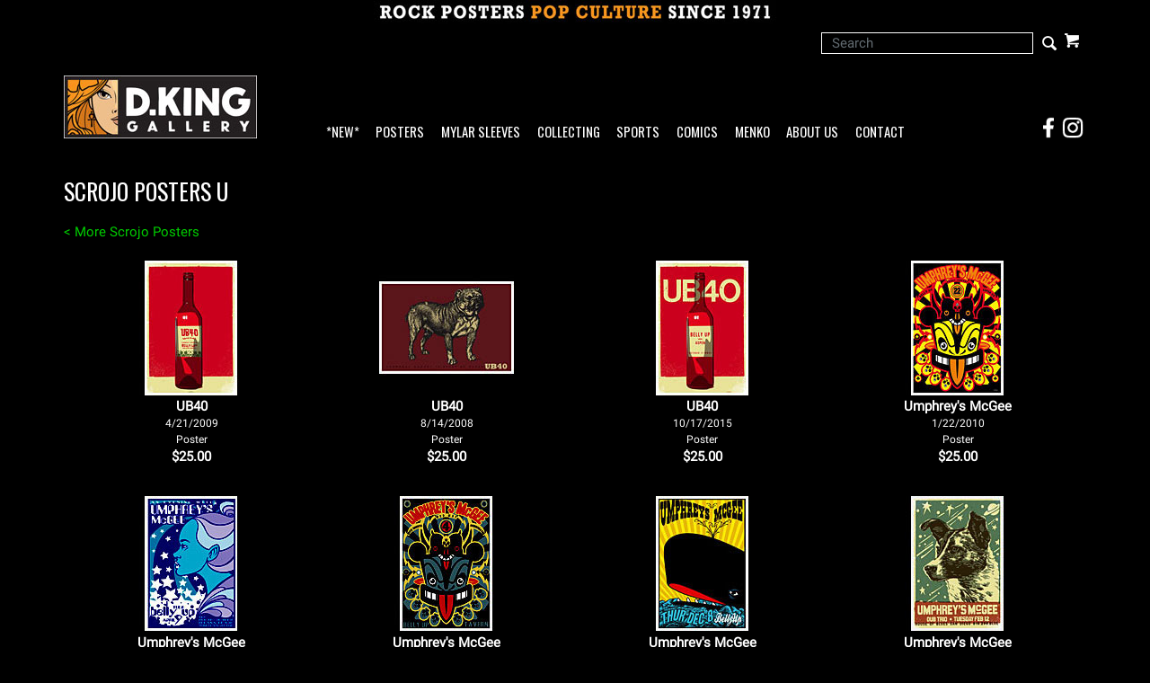

--- FILE ---
content_type: text/html; charset=ISO-8859-1
request_url: https://www.dking-gallery.com/store/ScrojoPostersU.html
body_size: 8459
content:






				







<!DOCTYPE html><html lang="en-US" class="nojs nores"><head>
<meta name="generator" content="ShopSite Pro 14.0 sp3 r6 (data - CJ.sst)">
<meta name="referrer" content="no-referrer-when-downgrade">
<meta name="viewport" content="width=device-width, initial-scale=1.0"><meta name="web_author" content="Stygian by ShopSite, Inc."><meta name="HandheldFriendly" content="True"><meta name="author" content="D.King Gallery"><meta property="og:site_name" content="D.King Gallery">







<meta property="og:type" content="website">

<meta name="keywords" content="posters, Belly Up">

<meta name="description" content="One of the most prolific poster artists of our time, Scrojo has created over 2,500 stunning color posters for the Belly Up Tavern, the Belly Up Aspen, and select other venues. The entire series is available for sale here.	"><meta property="og:description" content="One of the most prolific poster artists of our time, Scrojo has created over 2,500 stunning color posters for the Belly Up Tavern, the Belly Up Aspen, and select other venues. The entire series is available for sale here.">

<meta property="og:url" content="https://www.dking-gallery.com/store/ScrojoPostersU.html">



<meta property="og:title" content="Scrojo Posters U - D.King Gallery"><title>Scrojo Posters U - D.King Gallery</title>

<link rel="canonical" href="https://www.dking-gallery.com/store/ScrojoPostersU.html">


<link rel="stylesheet" type="text/css" href="https://www.dking-gallery.com/store/media/en-US/backgrounds/entypo_fallbacks.css" as="style" onload="this.onload=null;this.rel='stylesheet'">
<noscript><link rel="stylesheet" type="text/css" href="https://www.dking-gallery.com/store/media/en-US/backgrounds/entypo_fallbacks.css"></noscript>


<link rel="stylesheet" href="https://www.dking-gallery.com/store/publish/cjboot.min.css">

<!-- preconnect to gstatic.com for multiple font requests -->
<link rel="preconnect" href="https://fonts.gstatic.com/" crossorigin>

<!-- preload fonts, banner images and scripts at end of file -->
<!-- css preload for Oswald/Roboto - unnecessary? <link rel="preload" href="//fonts.googleapis.com/css?family=Oswald|Roboto" as="style"> -->

<link rel="preload" href="/store/media/en-US/backgrounds/OswaldRoboto_local.css?v=1.1" as="style">

<link rel="preload" href="https://fonts.gstatic.com/s/oswald/v40/TK3_WkUHHAIjg75cFRf3bXL8LICs1_FvsUZiYySUhiCnAw.woff" as="font" type="font/woff" crossorigin>
<link rel="preload" href="https://fonts.gstatic.com/s/roboto/v29/KFOmCnqEu92Fr1Mu4mxKKTU1Kg.woff2" as="font" type="font/woff2" crossorigin>


<link rel="preload" href="/store/media/PopCultureBanner2.jpg" as="image">
<link rel="preload" href="/store/media/DKG_New215.jpg" as="image">
<link rel="preload" href="/store/media/DKG_BannerLogo30.jpg" as="image">


<link rel="preload" href="https://ajax.googleapis.com/ajax/libs/jquery/3.6.0/jquery.min.js" as="script">
<link rel="preload" href="https://www.dking-gallery.com/store/media/en-US/javascript/jquery/json2.min.js" as="script">

<link rel="preload" href="https://www.dking-gallery.com/store/media/en-US/javascript/jquery/jquery.mobile.swipe.min.js" as="script">
<link rel="preload" href="//cdnjs.cloudflare.com/ajax/libs/popper.js/1.11.0/umd/popper.min.js" as="script">
<link rel="preload" href="//maxcdn.bootstrapcdn.com/bootstrap/4.0.0-alpha.6/js/bootstrap.min.js" as="script">
<link rel="preload" href="https://www.dking-gallery.com/store/publish/cj.js" as="script">
<link rel="preload" href="https://www.dking-gallery.com/store/publish/cj-ajax.js" as="script">
<link rel="preload" href="//verify.authorize.net/anetseal/seal.js" as="script">
<!-- end preloads -->

<style type="text/css">html, body {height: 100%}body {
		background-color: #000000			}body,td{color:#FFFFFF}a{color:#FFFFFF}a:hover{color:#999999}
		
	.container {position: relative;margin-left: auto;margin-right: auto;padding-right: 15px;padding-left: 15px}@media (min-width: 768px) {.container {width: 97%; max-width: 100%}}@media (min-width: 992px) {.container {width: 962px; max-width: 100%}}@media (min-width: 1200px) {.container {width:1168px;max-width: 100%}}
	# added .container width attribute of 97% at 768px breakpoint; changed .container width attribute to 962 px from 960 px at 992px breakpoint to accomodate *NEW* link in navbar
	# @media (min-width: 1200px) {.container {width: 
	
	# 	# 100px	# 	
	# ;max-width: 100%}}
	
	# DK added following to end of .container line
        # @media (min-width: 1200px) {.container {width:1168px;max-width: 100%}}
        # DK replaced above with below
	# @media (min-width: 1200px) {.container {width:100%;max-width: 100%}}


		
	div#cj-hn a{color:#FFFFFF}div#cj-hn a:hover{color:#777777}body.fillbrowser.navoverlayno div#cj-hnv, body.fillcontent.navoverlayno div#cj-hnv>div {background:#000000}div#cj-nol {position: relative; background-color:#000000;background-position: center; background-repeat: no-repeat; background-size: cover;color:#000}button#cj-sTog:before, button#cj-sTog:after, body.mobile button#cj-navTog:before, body.mobile button#cj-navTog:after {border-color: #999999}button#cj-sTog:hover:before, button#cj-sTog:hover:after, body.mobile button#cj-navTog:hover:before, body.mobile button#cj-navTog:hover:after {border-color: #777777}a#signinlink>span,div#user-links a>span,div#cj-wl>a>span,div#cj-hp>a>span,a#cj-mini>span.icon-shopping-cart,div#cj-fc>a>span,div#cj-fc>div>span{color: #999999}a#signinlink:hover>span,div#user-links a:hover>span,div#cj-wl>a:hover>span,div#cj-hp>a:hover>span,a#cj-mini:hover>span.icon-shopping-cart,div#cj-fc>a:hover>span,div#cj-fc>div>span:hover{color: #777777}div#cj-fc [class^="icon-"],div#cj-fc [class*=" icon-"]{color:#DF0004}div#cj-fc .social_follow{background:#DF0004}div#cj-fc .social_follow:hover{background:#DF0004}div#cj-h ul#ShopSite > li > a {font-family:'Oswald',Oswald,Arial Narrow,'Roboto', 'HelveticaNeue-Light', 'Helvetica Neue Light', 'Helvetica Neue', Helvetica, Arial, 'Lucida Grande', sans-serif}
	

h1, .h1, h2, .h2, h3, .h3, h4, .h4, h5, .h5, h6, .h6, .left_pagetitle, .right_pagetitle, .footer_pagetitle, #cj-storename {font-family: 'Oswald',Oswald,Arial Narrow, 'Roboto', 'HelveticaNeue-Light', 'Helvetica Neue Light', 'Helvetica Neue', Helvetica, Arial, 'Lucida Grande', sans-serif}

body,td {letter-spacing:0.0px}

div#cj-h,div#cj-f {background: #000000;color:#FFF}
div#cj-h a {color: inherit}
div#cj-hac{background:#000000;color:#FFF;padding-top: 0.5em; padding-bottom: 0.5em}
div#cj-hin, div#cj-hnv, div#cj-hch {padding-top: 1em; padding-bottom: 1em}
div#cj-hin {position: relative;z-index: 1}

div#cj-car{background:#000;color:#FFF;padding:0em 0px}

div#cj-car .card {background:#000;color:#FFF;overflow:hidden;margin-right:0px}

div#cj-cararr>a {font-size: 120%;display: inline-block;height:30px;width:30px;background: #999999;text-align: center;border-radius: 20px;line-height:30px;margin:0px 0px 5px 10px;text-decoration:none !important}
div#cj-cararr>a:hover{background:#DF0004}


div#cj-fc .social_follow {background: #777777}
div#cj-f a {color: #999999}
div#cj-f a:hover {color: #999999}


div#cj-mizoom {background: #FFF}



div#cj-car .card-img-top {border: 0px !important;}

.form-control {border: 1px solid #FFF !important; background-color:#000 !important; color:#fff !important; border-radius:0 !important; height:24px !important;}

div#search span.input-group-btn:before {font-size: 15pt; line-height: 1.25em; position: absolute; top: 0%; right: 2%;}


div#search span.input-group-btn:hover {background:transparent !important; color: #999999;}

div#search .input-group input[type="submit"] {position:relative !important;}
div#search .input-group input[type="text"] {position:relative !important; z-index:2;}

div.pagination>span.currentpage {border: 1px solid #999;}

div.pagination>span>b{color:#00CC00}
div.pagination>span>a{color:#00CC00}
div.pagination>span:hover a{color:#00CC00}

</style>

<script type="text/javascript">
function setCookie(t,e,r){var o=new Date;o.setTime(o.getTime()+24*r*60*60*1e3);var n="expires="+o.toUTCString();document.cookie=t+"="+e+";"+n+";path=/"}function getCookie(t){for(var e=t+"=",r=document.cookie.split(";"),o=0;o<r.length;o++){for(var n=r[o];" "==n.charAt(0);)n=n.substring(1);if(0==n.indexOf(e))return n.substring(e.length,n.length)}return""}function lsTest(){try{return localStorage.setItem("test","test"),localStorage.removeItem("test"),!0}catch(t){return!1}}</script>
<script type="text/javascript">if(lsTest() === true) {var cjns=localStorage.getItem('cjns');var cjnw=localStorage.getItem('cjnw');var cjnc=sessionStorage.getItem('cjnc');} else {var cjn=getCookie('cjn').split('|');var cjns=cjn[0];var cjnw=cjn[1];var cjnc=cjn[2];}
</script>




<script type="text/javascript" src="https://ajax.googleapis.com/ajax/libs/jquery/3.6.0/jquery.min.js"></script>
  <script type="text/javascript">
    var ss_jQuery = jQuery.noConflict(true);
  </script>

  <script type="text/javascript" src="https://www.dking-gallery.com/store/media/en-US/javascript/jquery/json2.min.js"> </script>
  <script type="text/javascript">

function ss_handleResponse_inv(data) {var cnt = 0,recid,msg,elem,recids=data.getElementsByTagName('recid'),messages=data.getElementsByTagName('message');for(cnt=0;cnt < recids.length;cnt++) {recid = ss_jQuery(recids[cnt]).text();msg = ss_jQuery(messages[cnt]).text();id = document.getElementById('ss_inv' + recid);id.innerHTML = msg.replace(/\"/g, '&quot;').replace(/\|q\|/g, '"');}}
var ss_rec_str = '';
function ss_inv_getinfo() {
  var dataObj = {
     storeid: "*1c8c44f490a18cbba078472a60a20755",
     itemnum: ss_rec_str
  }
  var data = ss_jQuery.param(dataObj, false);

  if (ss_rec_str != '') {
   ss_jQuery.ajax({ type: 'GET',
    url: 'https://www.dking-gallery.com/cgi-dking-gallery/sb/inv.cgi',
    data: data,
    dataType: 'jsonp',
    crossDomain: true,
    jsonp: true,
    success: function(rdata, textStatus, jqXHR){
       if (window.DOMParser){
         parser=new DOMParser();
         data=parser.parseFromString(rdata.data,"text/xml");
         ss_handleResponse_inv(data);
       } else{ // Internet Explorer
         xmlDoc=new ActiveXObject("Microsoft.XMLDOM");
         xmlDoc.async=false;
         xmlDoc.loadXML(rdata.data);
         ss_handleResponse_inv(xmlDoc);
       }
    },
    error: function(jqXHR, textStatus, errorThrown){
    }
   });
 }
}
ss_jQuery(document).ready(function(){
  ss_inv_getinfo();
  return true;
});
  </script>
</head>

<body class="fullwidth square uppercase fillbrowser bordersthick shadingsome navoverlayno desktop"><script async src="https://www.googletagmanager.com/gtag/js?id=G-D2M1KQ99PD"></script><script type="text/javascript">window.dataLayer=window.dataLayer||[];function gtag(){dataLayer.push(arguments);}gtag('js',new Date());function __utmLinkPost(a){return true;}function __utmLinker(a){return a;}gtag('config','G-D2M1KQ99PD',{'cookieFlags':'secure;samesite:none'});</script>
<script type="text/javascript">ss_jQuery(function($){$("form[action*='order.cgi']").each(function () {var f = $(this),n=$("input[name='function']",f).val();if(n=='add'){f.submit(function(){gtag('event','add_to_cart');})}});$("a[href*='function=add']").click(function(){gtag('event','add_to_cart')});});</script>





<script type="text/javascript">if (document.documentElement.clientWidth == cjnw) {document.getElementsByTagName("body")[0].classList.remove("desktop");document.getElementsByTagName("body")[0].classList.add(cjns);}</script>
					<div id="cj-ha">
						<a href="https://www.dking-gallery.com"><img  src="https://www.dking-gallery.com/store/media/PopCultureBanner2.jpg" alt="Rock Posters Pop Culture Since 1971" width="448" height="27" vspace="3" hspace="3" border="0"></a>
						</div>
			<div id="cj-h" class="header2 cont">
	<div id="cj-hac"><div class="container"><div id="cj-hq" class="row">
  	<div id="cj-hk" class="col text-left align-items-center d-none d-lg-flex flex-wrap">
  		  	</div>
  	<div id="cj-hi" class="col justify-content-end d-flex align-items-center flex-wrap">
  		  	<div id="cj-hs" class="d-inline-block">
	
				
									
			
				<div class="align-self-center" id="cj-search">
		
		<form style="position: relative; z-index: 1;" action="https://www.dking-gallery.com/cgi-dking-gallery/sb/productsearch.cgi?storeid=*1c8c44f490a18cbba078472a60a20755" method="post">
		<input type="hidden" name="storeid" value="*1c8c44f490a18cbba078472a60a20755">
		<div id="search">
		<div class="input-group">
		<input type="text" class="form-control" name="search_field" id="search-field" size="24" placeholder="Search">
		<span class="input-group-btn rounded-right">
		<input type="submit" value="Go">
		</span>
		</div>
		</div>
		</form>
		
		</div>
				
		

</div><div id="cj-hc" class="d-inline-block"><div id="cj-minicart"><a id="cj-mini" href="https://www.dking-gallery.com/cgi-dking-gallery/sb/order.cgi?storeid=*1c8c44f490a18cbba078472a60a20755&amp;function=show" rel="nofollow" title="View Cart"><span class="icon-shopping-cart"></span><span id="cj-minitxt"><span></span><span>View Cart</span></span></a><script type="text/javascript">if(lsTest() === true){var cjmc=localStorage.getItem('cjmc');var cjmt=localStorage.getItem('cjmt');var cjmn=localStorage.getItem('cjmn');var cjmq=localStorage.getItem('cjmq');var cjmp=localStorage.getItem('cjmp');var cjmi=localStorage.getItem('cjmi');}else {var cjm=getCookie('cjm');var cjms=cjm.split('|');var cjmc=cjms[0];var cjmt=cjms[1];var cjmn=cjms[2];var cjmq=cjms[3];var cjmp=cjms[4];var cjmi=cjms[5];};var cjmtxt="";if (cjmc){cjmtxt=cjmtxt+"<span id=\"cj-minict\">"+cjmc+"<\/span>"; if (cjmc==1){cjmtxt=cjmtxt+"<span> Item<\/span>"}else{cjmtxt=cjmtxt+"<span> Items<\/span>"}}else{cjmtxt=cjmtxt+"<span><\/span><span>View Cart<\/span>"};document.getElementById("cj-minitxt").innerHTML=cjmtxt</script></div>
</div></div>
	</div></div></div>
			<div id="cj-hin"><div class="container"><div id="cj-hh" class="row d-flex align-items-end">
	  
	<div id="cj-hl" class="col col-6 col-sm-4 col-md-3 col-lg-3 d-inline-flex pr-1 py-0"><a href="https://www.dking-gallery.com"><img  src="https://www.dking-gallery.com/store/media/DKG_New215.jpg" alt="D.King Gallery" width="215" height="70" vspace="0" hspace="0" border="0"></a></div>
		  
	<div id="cj-hn" class="col col-1 col-sm-1 col-lg-8 d-inline-flex pr-0 px-sm-auto px-lg-2">
			<button id="cj-navTog">&nbsp;</button>
<div id="cj-nav"><button id="cj-navTogC">&times;</button><div class="suckertreemenu">
<ul id="ShopSite">
  <li><a href="https://www.dking-gallery.com/store/JustAdded.html" style="" title="*NEW*" >*NEW*</a></li>
  <li><a href="https://www.dking-gallery.com"  title="Posters" >Posters</a>
<ul>
  <li><a href="https://www.dking-gallery.com/store/BandPosters.html"  title="By Band" >By Band</a></li>
  <li><a href="https://www.dking-gallery.com/store/Genres.html"  title="By Genre" >By Genre</a></li>
  <li><a href="#"  title="">--------</a></li>
  <li><a href="https://www.dking-gallery.com/store/BG.html"  title="Fillmore : BG" >Fillmore : BG</a>
<ul>
  <li><a href="https://www.dking-gallery.com/store/BG.html"  title="Posters" >Posters</a></li>
  <li><a href="https://www.dking-gallery.com/store/BGpcs.html"  title="Postcards" >Postcards</a></li>
  <li><a href="https://www.dking-gallery.com/store/BGhandbills.html"  title="Handbills" >Handbills</a></li>
  <li><a href="https://www.dking-gallery.com/store/BGTickets.html"  title="Tickets" >Tickets</a></li>
</ul>
</li>
  <li><a href="https://www.dking-gallery.com/store/FD.html"  title="Family Dog : FD" >Family Dog : FD</a>
<ul>
  <li><a href="https://www.dking-gallery.com/store/FD.html"  title="Posters" >Posters</a></li>
  <li><a href="https://www.dking-gallery.com/store/FDpcs.html"  title="Postcards" >Postcards</a></li>
  <li><a href="https://www.dking-gallery.com/store/FDhandbills.html"  title="Handbills" >Handbills</a></li>
  <li><a href="https://www.dking-gallery.com/store/FDGH.html"  title="Great Highway" >Great Highway</a></li>
</ul>
</li>
  <li><a href="https://www.dking-gallery.com/store/60sPosters.html"  title="More 60s Posters" >More 60s Posters</a></li>
  <li><a href="https://www.dking-gallery.com/store/60sArtists.html"  title="By Artist - Sixties" >By Artist - Sixties</a></li>
  <li><a href="#"  title="">--------</a></li>
  <li><a href="https://www.dking-gallery.com/store/F.html"  title="New Fillmore Posters" >New Fillmore Posters</a></li>
  <li><a href="https://www.dking-gallery.com/store/BGP.html"  title="BGP Posters" >BGP Posters</a></li>
  <li><a href="https://www.dking-gallery.com/store/ScrojoPosters.html"  title="Scrojo Posters" >Scrojo Posters</a></li>
  <li><a href="https://www.dking-gallery.com/store/ModernRock.html"  title="More Modern Rock Posters" >More Modern Rock Posters</a></li>
  <li><a href="https://www.dking-gallery.com/store/ModernArtists.html"  title="By Artist - Modern" >By Artist - Modern</a></li>
  <li><a href="#"  title="">--------</a></li>
  <li><a href="https://www.dking-gallery.com/store/MoviePosters.html"  title="Movie Posters" >Movie Posters</a></li>
  <li><a href="https://www.dking-gallery.com/store/Other.html"  title="Other Posters" >Other Posters</a></li>
</ul>
</li>
  <li><a href="https://www.dking-gallery.com/store/Mylar.html"  title="Mylar Sleeves" >Mylar Sleeves</a></li>
  <li><a href="https://www.dking-gallery.com/store/collecting.html"  title="Collecting" >Collecting</a></li>
  <li><a href="https://www.dking-gallery.com/store/sports.html"  title="Sports" >Sports</a></li>
  <li><a href="https://www.kingscomicbooks.com/"  title="Comics" >Comics</a></li>
  <li><a href="https://www.dking-gallery.com/store/menko.html"  title="Menko" >Menko</a></li>
  <li><a href="https://www.dking-gallery.com/store/about.html"  title="About Us" >About Us</a></li>
  <li><a href="https://www.dking-gallery.com/store/contact.html"  title="Contact" >Contact</a></li>
</ul>
</div>
<div id="cj-navind"><a class="giftcertlink" href="https://www.dking-gallery.com/cgi-dking-gallery/sb/order.cgi?storeid=*1c8c44f490a18cbba078472a60a20755&amp;cert=gift">Gift Certificates</a>
<a href="https://www.dking-gallery.com/cgi-dking-gallery/sb/order.cgi?storeid=*1c8c44f490a18cbba078472a60a20755&amp;function=show" title="View Cart" rel="nofollow">View Cart</a>
</div></div>
</div>
	<div id="social-spacer" class="col col-2 col-sm-5 col-md-6 d-lg-none">
	</div>
	<div id="cj-social" class="col col-3 col-sm-2 col-lg-1 pl-0 justify-content-end d-flex">
  		<a href="https://www.facebook.com/dkinggallery" target="_blank">
  			<div class="social_container">
				<img src="/contact/social-icons-FB.png" width="24" height="24" style="margin: 0" alt="Visit the D.King Gallery Facebook Page!" />
				<div class="social_overlay">
					<img src="/contact/social-icons-FB_over.png" width="24" height="24" style="margin: 0" alt="Visit the D.King Gallery Facebook Page!" />
				</div>
			</div>
		</a>
		<a href="https://www.instagram.com/dkinggallery/" target="_blank">
  			<div class="social_container">
				<img src="/contact/social-icons-IG.png" width="24" height="24" style="margin: 0 3px" alt="Visit the D.King Gallery Instagram Page!" />
				<div class="social_overlay">
					<img src="/contact/social-icons-IG_over.png" width="24" height="24" style="margin: 0 3px" alt="Visit the D.King Gallery Instagram Page!" />
				</div>
			</div>
		</a>
	</div>

	</div></div></div>
</div>
<style type="text/css">
div#carouselHome img {width:100%;max-width: 100%;margin: 0px auto}
div#carouselHome div.carousel-item > a,div#carouselHome div.carousel-item > span {display: block; width: 100%}
div.slideleft .carousel-caption {text-align: left; top: 20%}
div.slideright .carousel-caption {text-align: left; top: 20%;left:55%}
div.slidecenter .carousel-caption {bottom: auto; top: 30%}
div#carouselHome.dot_top_right .carousel-indicators {justify-content: end;top:20px;bottom:auto}
div#carouselHome.dot_bottom_right .carousel-indicators {justify-content: end}
div#carouselHome.dot_center .carousel-indicators li,div#carouselHome.dot_top_right .carousel-indicators li,div#carouselHome.dot_bottom_right .carousel-indicators li {max-width: 13px;height: 13px;border-radius: 50%}
div#carouselHome .carousel-indicators li{background:#CDCDCD}
div#carouselHome .carousel-indicators li:hover{background:#787878}
div#carouselHome .carousel-indicators li.active{background:#FFFFFF}
div#carouselHome.line_center {padding-bottom: 10px}
@media screen and (min-width:992px) {
div#carouselHome.text_overlay .carousel-indicators {bottom:0px}
div#carouselHome.text_below .carousel-indicators,div#carouselHome.line_center .carousel-indicators {bottom:auto;margin:0px !important;top:100%}
div#carouselHome.text_below .carousel-indicators li,div#carouselHome.text_overlay .carousel-indicators li{max-width:50%;height:30px;text-align:center;text-indent:0px;line-height: 30px;color:#FFF}
div#carouselHome.text_below {margin-bottom:30px}
div#carouselHome.text_below .carousel-indicators li {margin:0px !important}
}
</style>
		
		
<div id="cj-m"><div id="cj-min" class="container">
		
		<h1 class="h3 text-left">Scrojo Posters U</h1>
		
		<div class="text clearfix"><div><a href="https://dking-gallery.com/store/ScrojoPosters.html">< More Scrojo Posters</a></div></div><BR>
		



<div class="standardloop loop loop4 clearfix">
<div class="card-group"><div class="card text-center"><!-- rec 1356 -->
<a name="1356"></a>




	
		
		

									<a href="https://www.dking-gallery.com/store/SCRG_UB40_0904.html" title="
								Scrojo UB40 Poster							">
					<img class="card-img-top" width="150" height="150" src="https://www.dking-gallery.com/thumbs/Scrojo2/UB40_0904.jpg" 
						alt="Scrojo UB40 Poster" title="Scrojo UB40 Poster"
			>
						</a>
							
		<div class="card-block text-	center	">

		<a class="card-title Normal Bold" href="https://www.dking-gallery.com/store/SCRG_UB40_0904.html" title="
				Scrojo UB40 Poster		">
	

UB40<BR><span class='small'>4/21/2009<BR>Poster</span>	
	</a>
	

	    
	
	
<div class="prprc">  <span><span class="price Bold Normal">$25.00</span></span>

</div>




  
</div><div class="card-footer text-
		center	">

</div>




</div><div class="card text-center"><!-- rec 2682 -->
<a name="2682"></a>




	
		
		

									<a href="https://www.dking-gallery.com/store/SCRG_Ub40_0808.html" title="
								Scrojo UB40 Poster							">
					<img class="card-img-top" width="150" height="150" src="https://www.dking-gallery.com/thumbs/Scrojo2/Ub40_0808.jpg" 
						alt="Scrojo UB40 Poster" title="Scrojo UB40 Poster"
			>
						</a>
							
		<div class="card-block text-	center	">

		<a class="card-title Normal Bold" href="https://www.dking-gallery.com/store/SCRG_Ub40_0808.html" title="
				Scrojo UB40 Poster		">
	

UB40<BR><span class='small'>8/14/2008<BR>Poster</span>	
	</a>
	

	    
	
	
<div class="prprc">  <span><span class="price Bold Normal">$25.00</span></span>

</div>




  
</div><div class="card-footer text-
		center	">

</div>




</div><div class="card text-center"><!-- rec 3535 -->
<a name="3535"></a>




	
		
		

									<a href="https://www.dking-gallery.com/store/SCRG_UB40_1510.html" title="
								Scrojo UB40 Poster							">
					<img class="card-img-top" width="150" height="150" src="https://www.dking-gallery.com/thumbs/Scrojo2/UB40_1510.jpg" 
						alt="Scrojo UB40 Poster" title="Scrojo UB40 Poster"
			>
						</a>
							
		<div class="card-block text-	center	">

		<a class="card-title Normal Bold" href="https://www.dking-gallery.com/store/SCRG_UB40_1510.html" title="
				Scrojo UB40 Poster		">
	

UB40<BR><span class='small'>10/17/2015<BR>Poster</span>	
	</a>
	

	    
	
	
<div class="prprc">  <span><span class="price Bold Normal">$25.00</span></span>

</div>




  
</div><div class="card-footer text-
		center	">

</div>




</div><div class="card text-center"><!-- rec 1499 -->
<a name="1499"></a>




	
		
		

									<a href="https://www.dking-gallery.com/store/SCRG_Umphreys_1001.html" title="
								Scrojo Umphrey's McGee Poster							">
					<img class="card-img-top" width="150" height="150" src="https://www.dking-gallery.com/thumbs/Scrojo2/Umphreys_1001.jpg" 
						alt="Scrojo Umphrey's McGee Poster" title="Scrojo Umphrey's McGee Poster"
			>
						</a>
							
		<div class="card-block text-	center	">

		<a class="card-title Normal Bold" href="https://www.dking-gallery.com/store/SCRG_Umphreys_1001.html" title="
				Scrojo Umphrey's McGee Poster		">
	

Umphrey's McGee<BR><span class='small'>1/22/2010<BR>Poster</span>	
	</a>
	

	    
	
	
<div class="prprc">  <span><span class="price Bold Normal">$25.00</span></span>

</div>




  
</div><div class="card-footer text-
		center	">

</div>




</div></div><div class="card-group"><div class="card text-center"><!-- rec 1702 -->
<a name="1702"></a>




	
		
		

									<a href="https://www.dking-gallery.com/store/SCRG_umphreys-mcgee-0204.html" title="
								Scrojo Umphrey's McGee Poster							">
					<img class="card-img-top" width="150" height="150" src="https://www.dking-gallery.com/thumbs/Scrojo2/umphreys-mcgee-0204.jpg" 
						alt="Scrojo Umphrey's McGee Poster" title="Scrojo Umphrey's McGee Poster"
			>
						</a>
							
		<div class="card-block text-	center	">

		<a class="card-title Normal Bold" href="https://www.dking-gallery.com/store/SCRG_umphreys-mcgee-0204.html" title="
				Scrojo Umphrey's McGee Poster		">
	

Umphrey's McGee<BR><span class='small'>4/9/2002<BR>Poster</span>	
	</a>
	

	    
	
	
<div class="prprc">  <span><span class="price Bold Normal">$25.00</span></span>

</div>




  
</div><div class="card-footer text-
		center	">

</div>




</div><div class="card text-center"><!-- rec 1871 -->
<a name="1871"></a>




	
		
		

									<a href="https://www.dking-gallery.com/store/SCRG_Umphreys_0505.html" title="
								Scrojo Umphrey's McGee Poster							">
					<img class="card-img-top" width="150" height="150" src="https://www.dking-gallery.com/thumbs/Scrojo2/Umphreys_0505.jpg" 
						alt="Scrojo Umphrey's McGee Poster" title="Scrojo Umphrey's McGee Poster"
			>
						</a>
							
		<div class="card-block text-	center	">

		<a class="card-title Normal Bold" href="https://www.dking-gallery.com/store/SCRG_Umphreys_0505.html" title="
				Scrojo Umphrey's McGee Poster		">
	

Umphrey's McGee<BR><span class='small'>5/4/2005<BR>Poster</span>	
	</a>
	

	    
	
	
<div class="prprc">  <span><span class="price Bold Normal">$25.00</span></span>

</div>




  
</div><div class="card-footer text-
		center	">

</div>




</div><div class="card text-center"><!-- rec 2110 -->
<a name="2110"></a>




	
		
		

									<a href="https://www.dking-gallery.com/store/SCRG_Umphreys_0512.html" title="
								Scrojo Umphrey's McGee Poster							">
					<img class="card-img-top" width="150" height="150" src="https://www.dking-gallery.com/thumbs/Scrojo2/Umphreys_0512.jpg" 
						alt="Scrojo Umphrey's McGee Poster" title="Scrojo Umphrey's McGee Poster"
			>
						</a>
							
		<div class="card-block text-	center	">

		<a class="card-title Normal Bold" href="https://www.dking-gallery.com/store/SCRG_Umphreys_0512.html" title="
				Scrojo Umphrey's McGee Poster		">
	

Umphrey's McGee<BR><span class='small'>12/8/2005<BR>Poster</span>	
	</a>
	

	    
	
	
<div class="prprc">  <span><span class="price Bold Normal">$25.00</span></span>

</div>




  
</div><div class="card-footer text-
		center	">

</div>




</div><div class="card text-center"><!-- rec 2575 -->
<a name="2575"></a>




	
		
		

									<a href="https://www.dking-gallery.com/store/SCRG_Umphreys_0802.html" title="
								Scrojo Umphrey's McGee Poster							">
					<img class="card-img-top" width="150" height="150" src="https://www.dking-gallery.com/thumbs/Scrojo2/Umphreys_0802.jpg" 
						alt="Scrojo Umphrey's McGee Poster" title="Scrojo Umphrey's McGee Poster"
			>
						</a>
							
		<div class="card-block text-	center	">

		<a class="card-title Normal Bold" href="https://www.dking-gallery.com/store/SCRG_Umphreys_0802.html" title="
				Scrojo Umphrey's McGee Poster		">
	

Umphrey's McGee<BR><span class='small'>2/12/2008<BR>Poster</span>	
	</a>
	

	    
	
	
<div class="prprc">  <span><span class="price Bold Normal">$25.00</span></span>

</div>




  
</div><div class="card-footer text-
		center	">

</div>




</div></div><div class="card-group"><div class="card text-center"><!-- rec 17701 -->
<a name="17701"></a>




	
		
		

									<a href="https://www.dking-gallery.com/store/SCR_UmphreysBellyUp18.html" title="
								Scrojo Umphrey's McGee Poster							">
					<img class="card-img-top" width="150" height="150" src="https://www.dking-gallery.com/thumbs/ScrojoSilk/SCR_UmphreysBellyUp18.jpg" 
						alt="Scrojo Umphrey's McGee Poster" title="Scrojo Umphrey's McGee Poster"
			>
						</a>
							
		<div class="card-block text-	center	">

		<a class="card-title Normal Bold" href="https://www.dking-gallery.com/store/SCR_UmphreysBellyUp18.html" title="
				Scrojo Umphrey's McGee Poster		">
	

Umphrey's McGee <BR> Belly Up Aspen 2018<BR><span class='small'>3/7/2018<BR>Poster</span>	
	</a>
	

	    
	
	
<div class="prprc">  <span><span class="price Bold Normal">$250.00</span></span>

</div>




  
</div><div class="card-footer text-
		center	">

</div>




</div><div class="card text-center"><!-- rec 20673 -->
<a name="20673"></a>




	
		
		

									<a href="https://www.dking-gallery.com/store/SCR_UmphreysVegas17.html" title="
								Scrojo Umphrey's McGee Poster							">
					<img class="card-img-top" width="150" height="150" src="https://www.dking-gallery.com/thumbs/ScrojoSilk/SCR_UmphreysVegas17.jpg" 
						alt="Scrojo Umphrey's McGee Poster" title="Scrojo Umphrey's McGee Poster"
			>
						</a>
							
		<div class="card-block text-	center	">

		<a class="card-title Normal Bold" href="https://www.dking-gallery.com/store/SCR_UmphreysVegas17.html" title="
				Scrojo Umphrey's McGee Poster		">
	

Umphrey's McGee <BR> Brooklyn Bowl<BR><span class='small'>3/17/2017<BR>Poster</span>	
	</a>
	

	    
	
	
<div class="prprc">  <span><span class="price Bold Normal">$200.00</span></span>

</div>




  
</div><div class="card-footer text-
		center	">

</div>




</div><div class="card text-center"><!-- rec 20674 -->
<a name="20674"></a>




	
		
		

									<a href="https://www.dking-gallery.com/store/SCRSilk_Umphreys2019.html" title="
								Scrojo Umphrey's McGee Poster							">
					<img class="card-img-top" width="150" height="150" src="https://www.dking-gallery.com/thumbs/ScrojoSilk/SCRSilk_Umphreys2019.jpg" 
						alt="Scrojo Umphrey's McGee Poster" title="Scrojo Umphrey's McGee Poster"
			>
						</a>
							
		<div class="card-block text-	center	">

		<a class="card-title Normal Bold" href="https://www.dking-gallery.com/store/SCRSilk_Umphreys2019.html" title="
				Scrojo Umphrey's McGee Poster		">
	

Umphrey's McGee <BR> Belly Up Aspen<BR><span class='small'>4/3/2019<BR>Poster</span>	
	</a>
	

	    
	
	
<div class="prprc">  <span><span class="price Bold Normal">$200.00</span></span>

</div>




  
</div><div class="card-footer text-
		center	">

</div>




</div><div class="card text-center"><!-- rec 20675 -->
<a name="20675"></a>




	
		
		

									<a href="https://www.dking-gallery.com/store/SCRSilk_Umphreys2020.html" title="
								Scrojo Umphrey's McGee Poster							">
					<img class="card-img-top" width="150" height="150" src="https://www.dking-gallery.com/thumbs/ScrojoSilk/SCRSilk_Umphreys2020.jpg" 
						alt="Scrojo Umphrey's McGee Poster" title="Scrojo Umphrey's McGee Poster"
			>
						</a>
							
		<div class="card-block text-	center	">

		<a class="card-title Normal Bold" href="https://www.dking-gallery.com/store/SCRSilk_Umphreys2020.html" title="
				Scrojo Umphrey's McGee Poster		">
	

Umphrey's McGee <BR> Scrojo - Belly Up Aspen <BR><span class='small'>3/5/2020<BR>Poster</span>	
	</a>
	

	    
	
	
<div class="prprc">  <span><span class="price Bold Normal">$200.00</span></span>

</div>




  
</div><div class="card-footer text-
		center	">

</div>




</div></div><div class="card-group"><div class="card text-center"><!-- rec 2855 -->
<a name="2855"></a>




	
		
		

									<a href="https://www.dking-gallery.com/store/SCRG_Umphreys_1102.html" title="
								Scrojo Umphrey's McGee Poster							">
					<img class="card-img-top" width="150" height="150" src="https://www.dking-gallery.com/thumbs/Scrojo2/Umphreys_1102.jpg" 
						alt="Scrojo Umphrey's McGee Poster" title="Scrojo Umphrey's McGee Poster"
			>
						</a>
							
		<div class="card-block text-	center	">

		<a class="card-title Normal Bold" href="https://www.dking-gallery.com/store/SCRG_Umphreys_1102.html" title="
				Scrojo Umphrey's McGee Poster		">
	

Umphrey's McGee<BR><span class='small'>2/9/2011<BR>Poster</span>	
	</a>
	

	    
	
	
<div class="prprc">  <span><span class="price Bold Normal">$25.00</span></span>

</div>




  
</div><div class="card-footer text-
		center	">

</div>




</div><div class="card text-center"><!-- rec 3004 -->
<a name="3004"></a>




	
		
		

									<a href="https://www.dking-gallery.com/store/SCRG_Umphreys_1203.html" title="
								Scrojo Umphrey's McGee Poster							">
					<img class="card-img-top" width="150" height="150" src="https://www.dking-gallery.com/thumbs/Scrojo2/Umphreys_1203.jpg" 
						alt="Scrojo Umphrey's McGee Poster" title="Scrojo Umphrey's McGee Poster"
			>
						</a>
							
		<div class="card-block text-	center	">

		<a class="card-title Normal Bold" href="https://www.dking-gallery.com/store/SCRG_Umphreys_1203.html" title="
				Scrojo Umphrey's McGee Poster		">
	

Umphrey's McGee<BR><span class='small'>3/7/2012<BR>Poster</span>	
	</a>
	

	    
	
	
<div class="prprc">  <span><span class="price Bold Normal">$25.00</span></span>

</div>




  
</div><div class="card-footer text-
		center	">

</div>




</div><div class="card text-center"><!-- rec 7168 -->
<a name="7168"></a>




	
		
		

									<a href="https://www.dking-gallery.com/store/SCR_Umphreys13.html" title="
								Scrojo Umphrey's McGee Poster							">
					<img class="card-img-top" width="150" height="150" src="https://www.dking-gallery.com/thumbs/ScrojoSilk/SCR_Umphreys13.jpg" 
						alt="Scrojo Umphrey's McGee Poster" title="Scrojo Umphrey's McGee Poster"
			>
						</a>
							
		<div class="card-block text-	center	">

		<a class="card-title Normal Bold" href="https://www.dking-gallery.com/store/SCR_Umphreys13.html" title="
				Scrojo Umphrey's McGee Poster		">
	

Umphrey's McGee <BR> Aspen 2013<BR><span class='small'>3/6/2013<BR>Poster</span>	
	</a>
	

	    
	
	
<div class="prprc">  <span><span class="price Bold Normal">$100.00</span></span>

</div>




  
</div><div class="card-footer text-
		center	">

</div>




</div><div class="card text-center"><!-- rec 7361 -->
<a name="7361"></a>




	
		
		

									<a href="https://www.dking-gallery.com/store/SCR_UmphAutumn.html" title="
								Scrojo Umphrey's McGee Poster							">
					<img class="card-img-top" width="150" height="150" src="https://www.dking-gallery.com/thumbs/ScrojoSilk/SCR_UmphAutumn.jpg" 
						alt="Scrojo Umphrey's McGee Poster" title="Scrojo Umphrey's McGee Poster"
			>
						</a>
							
		<div class="card-block text-	center	">

		<a class="card-title Normal Bold" href="https://www.dking-gallery.com/store/SCR_UmphAutumn.html" title="
				Scrojo Umphrey's McGee Poster		">
	

Umphrey's McGee <BR> Aspen 2014<BR><span class='small'>3/18/2014<BR>Poster</span>	
	</a>
	

	    
	
	
<div class="prprc">  <span><span class="price Bold Normal">$75.00</span></span>

</div>




  
</div><div class="card-footer text-
		center	">

</div>




</div></div><div class="card-group"><div class="card text-center"><!-- rec 7566 -->
<a name="7566"></a>




	
		
		

									<a href="https://www.dking-gallery.com/store/SCRSilk_Umphreys16.html" title="
								Scrojo Umphrey's McGee St. Patrick's Day 2016 Poster							">
					<img class="card-img-top" width="150" height="150" src="https://www.dking-gallery.com/thumbs/ScrojoSilk/SCRSilk_Umphreys16.jpg" 
						alt="Scrojo Umphrey's McGee St. Patrick's Day 2016 Poster" title="Scrojo Umphrey's McGee St. Patrick's Day 2016 Poster"
			>
						</a>
							
		<div class="card-block text-	center	">

		<a class="card-title Normal Bold" href="https://www.dking-gallery.com/store/SCRSilk_Umphreys16.html" title="
				Scrojo Umphrey's McGee St. Patrick's Day 2016 Poster		">
	

Umphreys McGee <BR> St. Patrick's Day<BR><span class='small'>3/17/2016<BR>Poster</span>	
	</a>
	

	    
	
	
<div class="prprc">  <span><span class="price Bold Normal">$150.00</span></span>

</div>




  
</div><div class="card-footer text-
		center	">

</div>




</div><div class="card text-center"><!-- rec 3722 -->
<a name="3722"></a>




	
		
		

									<a href="https://www.dking-gallery.com/store/BUF_UnChien.html" title="
								Scrojo Luis Bunuel Salvador Dali Un Chien Andalou Movie Poster							">
					<img class="card-img-top" width="150" height="150" src="https://www.dking-gallery.com/thumbs/BUF/BUF_UnChien_hires.jpg" 
						alt="Scrojo Luis Bunuel Salvador Dali Un Chien Andalou Movie Poster" title="Scrojo Luis Bunuel Salvador Dali Un Chien Andalou Movie Poster"
			>
						</a>
							
		<div class="card-block text-	center	">

		<a class="card-title Normal Bold" href="https://www.dking-gallery.com/store/BUF_UnChien.html" title="
				Scrojo Luis Bunuel Salvador Dali Un Chien Andalou Movie Poster		">
	

Un Chien Andalou <BR> Berkeley Underground Film Society<BR><span class='small'>Movie Poster</span>	
	</a>
	

	    
	
	
<div class="prprc">  <span><span class="price Bold Normal">$100.00</span></span>

</div>




  
</div><div class="card-footer text-
		center	">

</div>




</div><div class="card text-center"><!-- rec 3267 -->
<a name="3267"></a>




	
		
		

									<a href="https://www.dking-gallery.com/store/SCRG_Underoath_1301.html" title="
								Scrojo Underoath Poster							">
					<img class="card-img-top" width="150" height="150" src="https://www.dking-gallery.com/thumbs/Scrojo2/Underoath_1301.jpg" 
						alt="Scrojo Underoath Poster" title="Scrojo Underoath Poster"
			>
						</a>
							
		<div class="card-block text-	center	">

		<a class="card-title Normal Bold" href="https://www.dking-gallery.com/store/SCRG_Underoath_1301.html" title="
				Scrojo Underoath Poster		">
	

Underoath<BR><span class='small'>1/23/2013<BR>Poster</span>	
	</a>
	

	    
	
	
<div class="prprc">  <span><span class="price Bold Normal">$25.00</span></span>

</div>




  
</div><div class="card-footer text-
		center	">

</div>




</div><div class="card text-center"><!-- rec 2117 -->
<a name="2117"></a>




	
		
		

									<a href="https://www.dking-gallery.com/store/SCRG_Untouchables_0602.html" title="
								Scrojo Untouchables Poster							">
					<img class="card-img-top" width="150" height="150" src="https://www.dking-gallery.com/thumbs/Scrojo2/Untouchables_0602.jpg" 
						alt="Scrojo Untouchables Poster" title="Scrojo Untouchables Poster"
			>
						</a>
							
		<div class="card-block text-	center	">

		<a class="card-title Normal Bold" href="https://www.dking-gallery.com/store/SCRG_Untouchables_0602.html" title="
				Scrojo Untouchables Poster		">
	

Untouchables<BR><span class='small'>2/19/2006<BR>Poster</span>	
	</a>
	

	    
	
	
<div class="prprc">  <span><span class="price Bold Normal">$25.00</span></span>

</div>




  
</div><div class="card-footer text-
		center	">

</div>




</div></div>
</div>
<div class="text clearfix"><div><br><div class="pagination text-center pb-2"><span class="prevnext"><a class="prevnext" href="https://dking-gallery.com/store/ScrojoPostersA.html">A</a></span>&nbsp;<span class="prevnext"><a class="prevnext" href="https://dking-gallery.com/store/ScrojoPostersB.html">B</a></span>&nbsp;<span class="prevnext"><a class="prevnext" href="https://dking-gallery.com/store/ScrojoPostersC.html">C</a></span>&nbsp;<span class="prevnext"><a class="prevnext" href="https://dking-gallery.com/store/ScrojoPostersD.html">D</a></span>&nbsp;<span class="prevnext"><a class="prevnext" href="https://dking-gallery.com/store/ScrojoPostersE.html">E</a></span>&nbsp;<span class="prevnext"><a class="prevnext" href="https://dking-gallery.com/store/ScrojoPostersF.html">F</a></span>&nbsp;<span class="prevnext"><a class="prevnext" href="https://dking-gallery.com/store/ScrojoPostersG.html">G</a></span>&nbsp;<span class="prevnext"><a class="prevnext" href="https://dking-gallery.com/store/ScrojoPostersH.html">H</a></span>&nbsp;<span class="prevnext"><a class="prevnext" href="https://dking-gallery.com/store/ScrojoPostersI.html">I</a></span>&nbsp;<span class="prevnext"><a class="prevnext" href="https://dking-gallery.com/store/ScrojoPostersJ.html">J</a></span>&nbsp;<span class="prevnext"><a class="prevnext" href="https://dking-gallery.com/store/ScrojoPostersK.html">K</a></span>&nbsp;<span class="prevnext"><a class="prevnext" href="https://dking-gallery.com/store/ScrojoPostersL.html">L</a></span>&nbsp;<span class="prevnext"><a class="prevnext" href="https://dking-gallery.com/store/ScrojoPostersM.html">M</a></span>&nbsp;<span class="prevnext"><a class="prevnext" href="https://dking-gallery.com/store/ScrojoPostersN.html">N</a></span>&nbsp;<span class="prevnext"><a class="prevnext" href="https://dking-gallery.com/store/ScrojoPostersO.html">O</a></span>&nbsp;<span class="prevnext"><a class="prevnext" href="https://dking-gallery.com/store/ScrojoPostersP.html">P</a></span>&nbsp;<span class="prevnext"><a class="prevnext" href="https://dking-gallery.com/store/ScrojoPostersQ.html">Q</a></span>&nbsp;<span class="prevnext"><a class="prevnext" href="https://dking-gallery.com/store/ScrojoPostersR.html">R</a></span>&nbsp;<span class="prevnext"><a class="prevnext" href="https://dking-gallery.com/store/ScrojoPostersS.html">S</a></span>&nbsp;<span class="prevnext"><a class="prevnext" href="https://dking-gallery.com/store/ScrojoPostersT.html">T</a></span>&nbsp;<span class="currentpage"><b>U</b></span>&nbsp;<span class="prevnext"><a class="prevnext" href="https://dking-gallery.com/store/ScrojoPostersV.html">V</a></span>&nbsp;<span class="prevnext"><a class="prevnext" href="https://dking-gallery.com/store/ScrojoPostersW.html">W</a></span>&nbsp;<span class="prevnext"><a class="prevnext" href="https://dking-gallery.com/store/ScrojoPostersX.html">X</a></span>&nbsp;<span class="prevnext"><a class="prevnext" href="https://dking-gallery.com/store/ScrojoPostersY.html">Y</a></span>&nbsp;<span class="prevnext"><a class="prevnext" href="https://dking-gallery.com/store/ScrojoPostersZ.html">Z</a></span>&nbsp;</div></div></div>

</div></div>

<div id="cj-im"><div class="container d-flex justify-content-center align-items-center py-3"><div><a href="https://www.dking-gallery.com/"><img  src="https://www.dking-gallery.com/store/media/DKG_BannerLogo30.jpg" alt="D.King Gallery Rock Posters Pop Culture Banner" width="450" height="158" vspace="3" hspace="3" border="0"></a></div></div></div><div id="cj-f" class="py-4">
  <div id="cj-fin"><div class="container d-flex flex-wrap justify-content-between align-items-stretch">
    <div id="cj-fc"><span class="footer_pagetitle">D.King Gallery</span>
<a class="nohov" href="tel:5105481062" rel="nofollow"><span class="icon-phone"></span>510 548-1062</a><div id="cj-fa" class="d-flex"><span class="icon-map"></span><div><a class="nohov" href="https://maps.google.com/?q=2284 Fulton St Berkeley,  CA 94704 The store is currently open by appointment only - please call!" target="_blank" rel="nofollow">2284 Fulton St<br>Berkeley, CA 94704<br>The store is currently open by appointment only - please call!</a></div></div>
<script type="text/javascript">var stb_domain = "dking-gallery.com";var stb_user = "dk";var stb_recipient = stb_user + "@" + stb_domain;var stb_txt="<span class=\"icon-mail\"><\/span>"+stb_recipient;var stb_url = "mailto:" + stb_recipient;document.write(stb_txt.link(stb_url));</script><div id="cj-fm"></div><div class="desktop-only"><a class="giftcertlink" href="https://www.dking-gallery.com/cgi-dking-gallery/sb/order.cgi?storeid=*1c8c44f490a18cbba078472a60a20755&amp;cert=gift">Gift Certificates</a>
</div></div>
  </div></div>
<div id="cj-fcf"><div class="container"><div align="center"><h5>Questions? Need more information?<BR>e-mail us at <A class ='az_link' HREF="mailto:dk@dking-gallery.com">dk@dking-gallery.com</A> <BR>or call (510) 548-1062</h5><p>© Dennis King / D. King Gallery All Rights Reserved</p></div>
</div></div>  <div id="cj-fp"><div class="container d-flex justify-content-between align-items-center"></div></div>
</div>
<div style="position: absolute; z-index:2000"><div id="cj-miniex"></div></div>

<link rel="stylesheet" type="text/css" href="/store/media/en-US/backgrounds/OswaldRoboto_local.css?v=1.1">



<script src="https://ajax.googleapis.com/ajax/libs/jquery/3.6.0/jquery.min.js"></script>

<script src="https://www.dking-gallery.com/store/media/en-US/javascript/jquery/jquery.mobile.swipe.min.js"></script>
<script src="//cdnjs.cloudflare.com/ajax/libs/popper.js/1.11.0/umd/popper.min.js"></script>
<script src="//maxcdn.bootstrapcdn.com/bootstrap/4.0.0-alpha.6/js/bootstrap.min.js"></script>


<script src="https://www.dking-gallery.com/store/publish/cj.js" type="text/javascript"></script>
<script type="text/javascript" src="https://www.dking-gallery.com/store/publish/cj-ajax.js"></script><script type="text/javascript">$("html").removeClass("nojs")</script>

</body>
</html>


--- FILE ---
content_type: text/css
request_url: https://www.dking-gallery.com/store/media/en-US/backgrounds/entypo_fallbacks.css
body_size: 873
content:
@font-face{font-family: 'icomoon';src: url('fonts/icomoon.eot?zen99n');src: url('fonts/icomoon.eot?zen99n#iefix') format('embedded-opentype'),url('fonts/icomoon.ttf?zen99n') format('truetype'),url('fonts/icomoon.woff?zen99n') format('woff'),url('fonts/icomoon.svg?zen99n#icomoon') format('svg');font-weight: normal;font-style: normal;font-display: swap}
@font-face{font-family: "icomoon_fallback";src: local("Arial");ascent-override: 93.75%; descent-override: 6.25%; line-gap-override: 0%}
@font-face{font-family: "icomoon_fallback_android";src: local("Roboto");ascent-override: 93.75%; descent-override: 6.25%; line-gap-override: 0%}
[class^="icon-"], [class*=" icon-"],.social_follow:after,#search span.input-group-btn:before,.carousel-control-prev-icon:before,.carousel-control-next-icon:before{font-family: 'icomoon', "icomoon_fallback", "icomoon_fallback_android", sans-serif !important;speak: none;font-style: normal;font-weight: normal;font-variant: normal;text-transform: none;line-height: 1;-webkit-font-smoothing: antialiased;-moz-osx-font-smoothing: grayscale}.icon-facebook:before,.fb_follow:after{content: "\e900"}.icon-facebook-with-circle:before{content: "\e901"}.icon-google+-with-circle:before{content: "\e902"}.icon-google+:before,.gplus_follow:after{content: "\e903"}.icon-instagram-with-circle:before{content: "\e904"}.icon-instagram:before,.ig_follow:after{content: "\e905"}.icon-pinterest-with-circle:before{content: "\e906"}.icon-pinterest:before,.pt_follow:after{content: "\e907"}.icon-tumblr-with-circle:before{content: "\e908"}.icon-tumblr:before{content: "\e909"}.icon-twitter-with-circle:before{content: "\e90a"}.icon-twitter:before,.twtr_follow:after{content: "\e90b"}.icon-youtube-with-circle:before{content: "\e90c"}.icon-youtube:before,.yt_follow:after{content: "\e90d"}.icon-check:before{content: "\e90e"}.icon-chevron-left:before{content: "\e90f"}.icon-chevron-right:before{content: "\e910"}.icon-chevron-small-left:before{content: "\e911"}.icon-chevron-small-right:before{content: "\e912"}.icon-chevron-thin-left:before,.carousel-control-prev-icon:before{content: "\e913"}.icon-chevron-thin-right:before,.carousel-control-next-icon:before{content: "\e914"}.icon-chevron-with-circle-left:before{content: "\e915"}.icon-chevron-with-circle-right:before{content: "\e916"}.icon-cross:before{content: "\e917"}.icon-heart-outlined:before{content: "\e918"}.icon-heart:before{content: "\e919"}.icon-user:before{content: "\e91a"}.icon-home:before{content: "\e91b"}.icon-image:before{content: "\e91c"}.icon-video-camera:before{content: "\e91d"}.icon-magnifying-glass:before,#search span.input-group-btn:before{content: "\e91e"}.icon-mail:before{content: "\e91f"}.icon-chat:before{content: "\e920"}.icon-map:before{content: "\e921"}.icon-mobile:before{content: "\e922"}.icon-paper-plane:before{content: "\e923"}.icon-phone:before{content: "\e924"}.icon-quote:before{content: "\e925"}.icon-share:before{content: "\e926"}.icon-lock:before{content: "\e927"}.icon-shop:before{content: "\e928"}.icon-shopping-basket:before{content: "\e929"}.icon-shopping-cart:before{content: "\e92a"}.icon-trash:before{content: "\e92b"}.icon-triangle-left:before{content: "\e92c"}.icon-triangle-right:before{content: "\e92d"}